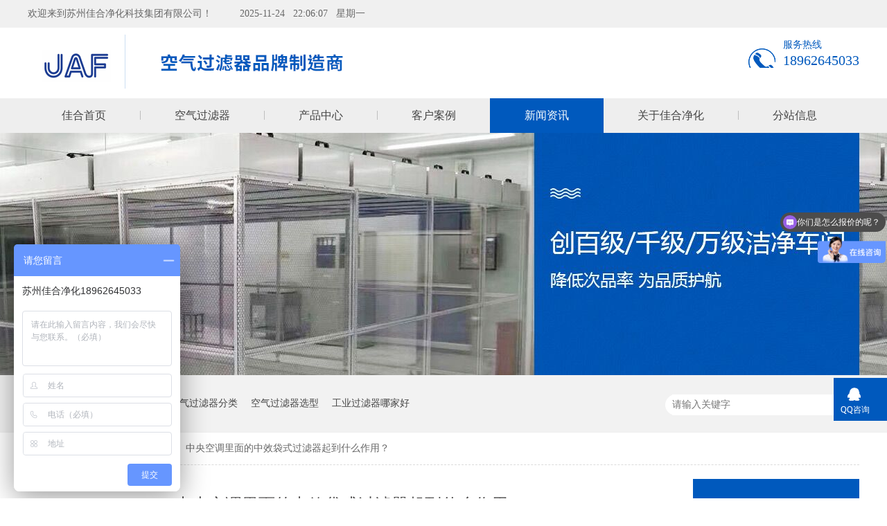

--- FILE ---
content_type: text/html
request_url: https://www.jaf-china.com/articles/zykdlm504.html
body_size: 6615
content:
<!DOCTYPE html><html lang="zh"><head data-base="/">
<meta http-equiv="Cache-Control" content="no-transform">
<meta http-equiv="Cache-Control" content="no-siteapp"> 
  <meta charset="UTF-8"> 
  <meta http-equiv="X-UA-Compatible" content="IE=edge"> 
  <meta name="renderer" content="webkit"> 
  <meta http-equiv="pragma" content="no-cache">
 <meta http-equiv="cache-control" content="no-cache,must-revalidate">
 <meta http-equiv="expires" content="Wed, 26 Feb 1997 08:21:57 GMT">
 <meta http-equiv="expires" content="0">
 <meta name="applicable-device" content="pc">
<title>疫情期间，中央空调该如何正确使用，中效袋式过滤器起到什么作用？</title>
<meta name="keywords" content="中效袋式过滤器,中央空调,熔喷材料的过滤器">
<meta name="description" content="通过空调通风系统在非常时期的正确运行，可有效降低交叉感染几率。"><meta name="mobile-agent" content="format=html5;url=https://www.jaf-china.com/mobile/articles/zykdlm504.html"><meta name="mobile-agent" content="format=xhtml;url=https://www.jaf-china.com/mobile/articles/zykdlm504.html">
<link rel="alternate" media="only screen and (max-width:640px)" href="https://www.jaf-china.com/mobile/articles/zykdlm504.html">
<script src="https://www.jaf-china.com/js/uaredirect.js" type="text/javascript"></script>
<script type="text/javascript">uaredirect("https://www.jaf-china.com/mobile/articles/zykdlm504.html");</script>
<link rel="canonical" href="https://www.jaf-china.com/articles/zykdlm504.html"> 
  <link href="https://www.jaf-china.com/css/reset.css?1542625088906" rel="stylesheet"> 
  <script src="https://www.jaf-china.com/js/nsw.pc.min.js"></script> 
  <link href="https://www.jaf-china.com/5bebf0b6e4b0fe1159b8acfe.css" rel="stylesheet">
  <script>
    var _hmt = _hmt || [];
	(function() {
	    var hm = document.createElement("script");
	    hm.id = "omos";
	    hm.src="https://hm.omos88.com/collect.js?GQ3DANJMNJQWMLLDNBUW4YJOMNXW2";
	    var s = document.getElementsByTagName("script")[0];
	    s.parentNode.insertBefore(hm, s);
	})();
</script> 
  <script>
var _hmt = _hmt || [];
(function() {
  var hm = document.createElement("script");
  hm.src="https://hm.baidu.com/hm.js?fd8fad0f3154dbb2cdcbe7b775d4e1f4";
  var s = document.getElementsByTagName("script")[0]; 
  s.parentNode.insertBefore(hm, s);
})();
</script> 
  <meta name="baidu-site-verification" content="code-qsUO1R4aoj">
 </head> 
 <body class="body-color" onload="getTime()"> 
  <div class="top_bg"> 
 <div class="header"> 
  <div class="h_top"> 
   <em>欢迎来到苏州佳合净化科技集团有限公司！</em> 
   <p id="date"></p> 
  </div> 
  <div class="h_con"> 
   <h1 class="wow slideInLeft animated logo fl"><a href="https://www.jaf-china.com/" title=""><img alt="苏州佳合净化科技集团有限公司" src="https://www.jaf-china.com/resource/images/44268796677045769b43a1f1dfc212a6_2.png" title="苏州佳合净化科技集团有限公司"></a></h1> 
   <p class="h_dw"><img alt="" src="https://www.jaf-china.com/resource/images/f8c3c0cccefe4c1594a9ebf6820db15a_2.png" title=""></p> 
   <p class="h_tel">服务热线<i></i><i>18962645033</i></p> 
  </div> 
  <div class="h_nav menu"> 
   <ul> 
     
     <li> <a href="https://www.jaf-china.com/" title="佳合首页">佳合首页</a> </li> 
     
     <li> <a href="https://www.jaf-china.com/product/kqglq.html" title="空气过滤器">空气过滤器</a> </li> 
     
     <li> <a href="https://www.jaf-china.com/product/" title="产品中心">产品中心</a> </li> 
     
     <li> <a href="https://www.jaf-china.com/article/khal.html" title="客户案例">客户案例</a> </li> 
     
     <li> <a href="https://www.jaf-china.com/article/xwzx.html" title="新闻资讯">新闻资讯</a> </li> 
     
     <li> <a href="https://www.jaf-china.com/helps/zjjhjh.html" title="关于佳合净化">关于佳合净化</a> </li> 
     
     <li class="nobor"> <a href="https://www.jaf-china.com/region.html" title="分站信息">分站信息</a> </li> 
     
   </ul> 
  </div> 
 </div> 
  
  
</div> 
  <div> 
 <div class="ty-banner-1"> 
   
   <a href="https://www.jaf-china.com/product/" title="洁净车间"> <img alt="洁净车间" src="https://www.jaf-china.com/resource/images/2192021abc5446fcb7fbb278dd1ba309_8.jpg" title="洁净车间"> </a> 
    
   
   
   
 </div> 
</div> 
  <div class="p1-search-1 b"> 
 <div class="blk-main"> 
  <div class="blk-md blk"> 
   <div class="p1-search-1-inp fr"> 
    <input class="p1-search-1-inp1" id="key" placeholder="请输入关键字" type="text"> 
    <input class="p1-search-1-inp2" onclick="searchInfo();" type="button"> 
   </div> 
   <p> 热门关键词： 
     
     <a href="https://www.jaf-china.com/product/glcl.html" onclick="searchLink(this);" title="过滤材料有哪些">过滤材料有哪些</a> 
     
     
     <a href="https://www.jaf-china.com/product/kqglq.html" onclick="searchLink(this);" title="空气过滤器分类">空气过滤器分类</a> 
     
     
     <a href="https://www.jaf-china.com/product/kqglq.html" onclick="searchLink(this);" title="空气过滤器选型">空气过滤器选型</a> 
     
     
     <a href="https://www.jaf-china.com/helps/zjjhjh.html" onclick="searchLink(this);" title="工业过滤器哪家好">工业过滤器哪家好</a> 
     </p> 
  </div> 
 </div> 
  
 <!-- CSS --> 
  
</div> 
  <div class="blk-main"> 
   <div class="blk plc"> 
 <!-- HTML --> 
 <div class="p12-curmbs-1" navcrumbs=""> 
  <b> 您的位置：</b> 
  <a href="https://www.jaf-china.com/"> 首页 </a> 
  <span> &gt; </span> 
   
   <i> <a href="https://www.jaf-china.com/article/xwzx.html"> 新闻资讯 </a> <span> &gt; </span> </i> 
   
    
   
   <i> <a href="https://www.jaf-china.com/articles/zykdlm504.html"> 中央空调里面的中效袋式过滤器起到什么作用？ </a>  </i> 
   
 </div> 
  
  
</div> 
   <div class="clear"></div> 
   <div class="blk-sm fl"> 
    <div class="p14-infocontent-1 blk"> 
 <h1 class="p14-infocontent-1-tit"> 中央空调里面的中效袋式过滤器起到什么作用？ </h1> 
 <div class="p14-infocontent-1-sour"> 
  <span> 作者：  
   
     佳合空气过滤器 
   </span> 
  <span> 编辑：  
   
     佳合空气过滤器 
   </span> 
  <span> 来源：  
   
     佳合空气过滤器 
   </span> 
  <span> 发布日期： 2020.03.17 </span> 
 </div> 
 <div class="p14-infocontent-1-text"> 
  <div class="p14-infocontent-1-text-t1">
    信息摘要： 
  </div> 
  <div class="p14-infocontent-1-text-t2">我国的集中空调新风系统有3种形式：全空气方式，风机盘管方式和多联机方式。后两种方式实质上是每个空间都有单独的末端，独立的空气循环，不存在不同…</div> 
  <div class="clear"> 
  </div> 
 </div> 
 <div class="p14-infocontent-1-desc endit-content"><p style="text-indent:2em;">
    我国的集中<span style="color:#FF0000;">空调新风系</span><span style="color:#FF0000;">统</span>有3种形式：全空气方式，风机盘管方式和多联机方式。后两种方式实质上是每个空间都有单独的末端，独立的空气循环，不存在不同空间之间的空气掺混和互相感染。除非在很少数情况，一个末端为两个以上房间送风，这才有可能存在这两个房间相互感染的问题。及时发现这种问题，如有必要停用其中的一个房间。
</p>
<p style="text-indent:2em;">
    而全空气新风系统一般用于大空间（如超市、机场、高铁车站等）的人员聚集区域和一些高档办公楼，餐馆、卡拉OK厅等。对于大空间人员聚集区，是人员聚集的问题，空调并不会增加相互感染的可能。为了降低相互感染的可能，通过开门、开窗、加大自然通风换气，同时关闭空调系统中的回风，通过开大新风阀，关闭回风阀，开启排风机等措施，尽可能加大新风，减少循环的空气，这样能够适当改善人员聚集区域的交差感染风险，但并不能解决根本问题，关键还是通过各种管理措施，尽可能减少人员聚集现象。<img align="right" alt="中效袋式过滤器" src="https://www.jaf-china.com/resource/images/224aee737b2e4e94af54d60cf4bf99f9_10.jpg" title="中效袋式过滤器" width="300">
</p>
<p style="text-indent:2em;">
    只有对于采用变风量方式的高档写字楼、餐馆、卡拉OK厅等，如果保持原来的空调运行方式，存在同一空调系统下不同房间人员的交差感染问题。对这些房间尽可能采用大开外窗，加大自然通风，同时尽可能关闭回风阀，开始全新风运行。但对于一些没有外窗的房间，很难实现大的新风换气，这就要靠严格管理、防治可能的感染人群进入，否则，没有办法，应该停用。
</p>
<p style="text-indent:2em;">
    通过<span style="color:#FF0000;">空调通风系统</span>在非常时期的正确运行，可有效降低交叉感染几率。由于建筑物类型多样、中央空调种类繁多，在有交差感染可能性的环境下，可提出具有共性的三点建议：一是尽可能使用空调全新风运行，并加大新风量，有条件开窗时可定时开窗通风，有利于防止疫情传播；二是针对不具备新风条件的建筑，为了防止交叉传染，需要增设中效、亚高效过滤器，可以有效去除空气中的细微颗粒物；第三，如果前两条建议均不能实现，建议尽量避免使用中央空调，使用局部加热方式。
</p>
<p style="text-indent:2em;">
    疫情当下，为避免交叉感染，多个房间共用回风的中央空调使用时需要在加大新风量的同时关闭回风；对于无法加大新风量、必须使用回风的中央空调系统，应尽量在空调机组或回风口使用F7级以上的过滤器；考虑到全国大部分地区还处于供热期，加大新风量的同时还要保持室内温度，以维持人体基本的舒适性要求。
</p>
<p style="text-indent:2em;">
    对于没有新风系统或新风量不足的建筑，建议定时开窗通风，有条件时开启排风系统。既没有新风系统也没有排风且无法开窗通风的房间，存在较大的交叉感染风险，特殊时期应避免使用。
</p>
<p style="text-indent:2em;">
    <span style="color:#FF0000;"><a class="attach inline_attach" href="https://www.jaf-china.com/products/ksjhzx.html" target="_blank" title="中效袋式过滤器"><span style="color:#FF0000;">中效袋式过滤器</span></a>
    </span>虽然能有效的去除空气中的细微颗粒粉尘物，但还是要做好个人防护，其他建筑一旦发现确诊病例，应及时关闭中央空调新风系统，并进行消杀隔离工作。
</p></div> 
 <div class="clear"></div> 
  
</div> 
    <div class="p14-info-3 blk"> 
 <div class="p14-info-3-tit">
   【相关推荐】 
 </div> 
 <div class="p14-info-3-list"> 
  <ul> 
    
    <li><a href="https://www.jaf-china.com/" target="_blank"><span> 了解详情 &gt; </span>  </a></li> 
    
  </ul> 
 </div> 
  
</div> 
    <div class="p14-pagination-1 blk"> 
 <dl> 
  <dd> 
   <b><em><a href="https://www.jaf-china.com/articles/jnjpxs.html" title="节能减排新时“袋”-中效袋式过滤器F9">  查看详情 + </a></em></b> 
   <span>  上一条 </span> 
   <a href="https://www.jaf-china.com/articles/jnjpxs.html" title="节能减排新时“袋”-中效袋式过滤器F9">  节能减排新时“袋”-中效袋式过滤器F9  </a> 
  </dd> 
  <dt></dt> 
  <dd> 
   <b><em><a href="https://www.jaf-china.com/articles/yykdtf.html" title="医院空调系统的过滤器（网）对医院整体环境的重要性有多少？">  查看详情 + </a></em></b> 
   <span>  下一条 </span> 
   <a href="https://www.jaf-china.com/articles/yykdtf.html" title="医院空调系统的过滤器（网）对医院整体环境的重要性有多少？">  医院空调系统的过滤器（网）对医院整体环境的重要性有多少？  </a> 
  </dd> 
 </dl> 
 <div class="p14-pagination-1-href"> 
  <span><a href="https://www.jaf-china.com/article/jswz.html" title="返回列表">  返回列表 </a></span> 
 </div> 
 <div class="p14-pagination-1-key"> 
  <p>  本文标签：  
    
     
     <span><a href="https://www.jaf-china.com/search.php?key=中效袋式过滤器" title="中效袋式过滤器">  中效袋式过滤器  </a></span> 
     
     <span><a href="https://www.jaf-china.com/search.php?key=中央空调" title="中央空调">  中央空调  </a></span> 
     
     <span><a href="https://www.jaf-china.com/search.php?key=熔喷材料的过滤器" title="熔喷材料的过滤器">  熔喷材料的过滤器  </a></span> 
     
    </p> 
 </div> 
 <div class="clear"> 
 </div> 
  
</div> 
   </div> 
   <div class="blk-xs fr"> 
    <div class="p14-info-2 blk"> 
 <div class="p14-info-2-tit">
   佳合净化推荐资讯 
 </div> 
 <div class="p14-info-2-list"> 
   
   <dl> 
    <dt> 
     <a href="https://www.jaf-china.com/articles/jhjhhx.html" target="_blank"><img alt="佳合净化活性炭过滤器风量高，除尘容量大" src="https://www.jaf-china.com/resource/images/187e81a494ac479ea04bd404fedfb822_3.jpg" title="佳合净化活性炭过滤器风量高，除尘容量大"></a> 
    </dt> 
    <dd> 
     <h3><a href="https://www.jaf-china.com/articles/jhjhhx.html" target="_blank"> 佳合净化活性炭过滤器风量高，除尘容量大 </a></h3> 
     <div class="p14-info-2-list-desc">
       旺旺集团主要从事罐头食品的代工与外销，在食品生产车间安装了佳合净化活性炭过滤器，产品主要采用高吸附性的活性的炭纤维为滤材，袋式结构，大大增加有效过滤面积，外框和支撑架可重复使用，更换过滤器时，仅需更换活性炭材料，大大节省费用。能在空调通风系统中处理气味及空气污染等，吸附能力强，阻力低，风量高，有效过滤面积大，容纳较多尘埃，实现深度过滤。 
     </div> 
    </dd> 
   </dl> 
   
   <dl> 
    <dt> 
     <a href="https://www.jaf-china.com/articles/jhjhcx.html" target="_blank"><img alt="佳合净化初效过滤器结构轻巧，安装简单" src="https://www.jaf-china.com/resource/images/187e81a494ac479ea04bd404fedfb822_9.jpg" title="佳合净化初效过滤器结构轻巧，安装简单"></a> 
    </dt> 
    <dd> 
     <h3><a href="https://www.jaf-china.com/articles/jhjhcx.html" target="_blank"> 佳合净化初效过滤器结构轻巧，安装简单 </a></h3> 
     <div class="p14-info-2-list-desc">
       联想主要从事开发、制造并销售可靠的、易用的技术产品及服务，专注生产台式电脑、服务器、笔记本电脑、智能电视、打印机、掌上电脑、主板、手机、一体机电脑等商品。在苏州整个生产车间配置了佳合净化初效过滤器设备，初效过滤器是离心压缩机过滤房较好的进气过滤设备，以及各种空调系统的除尘除油粗过滤。该产品过滤材料是由合成玻璃纤维组成，其容尘量大，使用周期长，结构轻巧，安装简单。既可用作一般中央空调的主过滤，也可用作后端过滤器的预过滤，延长后端过滤器的使用寿命。 
     </div> 
    </dd> 
   </dl> 
   
   <dl> 
    <dt> 
     <a href="https://www.jaf-china.com/articles/bycgxs.html" target="_blank"><img alt="百叶窗高效送风口：洁净送风新选择，多场景适配的空气净化利器" src="https://www.jaf-china.com/resource/images/6dc469a5316f474eba23d2bb24946174_3.jpg" title="百叶窗高效送风口：洁净送风新选择，多场景适配的空气净化利器"></a> 
    </dt> 
    <dd> 
     <h3><a href="https://www.jaf-china.com/articles/bycgxs.html" target="_blank"> 百叶窗高效送风口：洁净送风新选择，多场景适配的空气净化利器 </a></h3> 
     <div class="p14-info-2-list-desc">
       在空气净化与通风系统中，送风口作为“空气输送终端”，其性能直接影响室内空气品质与气流分布。而百叶窗高效送风口凭借“高效过滤+灵活调节+较多适配”的重要优势，正成为医疗、电子、食品、办公等领域的推荐设备，为不同场景提供洁净、稳定的送风解决方案。 
     </div> 
    </dd> 
   </dl> 
   
 </div> 
 <div class="clear"></div> 
  
</div> 
    <div class="contact-z1 blk"> 
 <p> 咨询热线 </p> 
 <span>  </span> 
  
</div> 
   </div> 
   <div class="clear"></div> 
  </div> 
  <div class="f_bg"> 
 <div class="footer"> 
  <div class="f_ban fl"> 
   <span>苏州佳合净化科技集团有限公司<i>kunshan jiahe purification technology co，Ltd</i></span> 
   <em>空气过滤器品牌制造商</em> 
   <b></b> 
   <p>企业微信：19122120098</p> 
   <p>E-mail：wuruiling@jaf-filter.net</p> 
   <p>工厂地址：江苏省苏州市吴中区甪直镇龚塘路888号</p> 
  </div> 
  <div class="f_chang fl"> 
   <p><a href="https://www.jiahefil.com/scjd">华北工厂</a></p> 
   <p><a href="https://www.jaf-china.com/help/hdgc.html">华东工厂</a></p> 
   <p class="p3"><a href="https://www.jiahejh.com/" target="_blank" title="">西南工厂</a></p> 
  </div> 
  <div class="f_nav fl"> 
   <ul> 
     
     <li> <a href="https://www.jaf-china.com/" title="首页">首页</a> </li> 
     
     <li> <a href="https://www.jaf-china.com/product/kqglq.html" title="空气过滤器">空气过滤器</a> </li> 
     
     <li> <a href="https://www.jaf-china.com/product/" title="产品中心">产品中心</a> </li> 
     
     <li> <a href="https://www.jaf-china.com/article/hzkh.html" title="合作客户">合作客户</a> </li> 
     
     <li> <a href="https://www.jaf-china.com/article/xwzx.html" title="新闻中心">新闻中心</a> </li> 
     
     <li> <a href="https://www.jaf-china.com/sitemap.html" target="_blank" title="站点地图">站点地图</a> </li> 
     
   </ul> 
  </div> 
  <div class="f_er fr"> 
   <p><em><img alt="手机站" src="https://www.jaf-china.com/resource/images/169b579ce19d424d92cb73689b480a1c_2.png" title="手机站"></em><span>手机站</span></p> 
   <p><em><img alt="在线咨询" src="https://www.jaf-china.com/resource/images/91f39469dfc148acacf2270ef388b7fb_2.jpg" title="在线咨询"></em><span>在线咨询</span></p> 
    
  </div> 
  <div class="clear"></div> 
  <div class="f_bot"> 
   <em>百度统计</em> 
   <h5><a href="https://www.jaf-china.com/"><img alt="底部" src="https://www.jaf-china.com/resource/images/b13d5dfe7adb4ef4bae9fe2f9d0f8b02_2.png" title="底部"></a></h5> 
   <p>苏州佳合净化科技集团有限公司©版权所有<span>备案号：<a href="https://beian.miit.gov.cn/#/Integrated/index" rel="nofollow" target="_blank">苏ICP备11070020号-6</a></span>&nbsp;&nbsp;<a href="http://www.nsw88.com/" target="_blank" title="">&nbsp;&nbsp;</a>&nbsp;&nbsp;</p> 
  </div> 
 </div> 
  
</div> 
  <div class="client-2"> 
 <ul id="client-2"> 
  <li class="my-kefu-qq"> 
   <div class="my-kefu-main"> 
    <div class="my-kefu-left"> 
     <a class="online-contact-btn" href="http://wpa.qq.com/msgrd?v=3&amp;uin=19122120098&amp;site=qq&amp;menu=yes" qq="" target="_blank"> <i></i> <p> QQ咨询 </p> </a> 
    </div> 
    <div class="my-kefu-right"></div> 
   </div> </li> 
   
  <!--<li class="my-kefu-liuyan">--> 
  <!--    <div class="my-kefu-main">--> 
  <!--        <div class="my-kefu-left">--> 
  <!--            <a href="https://www.jaf-china.com/Tools/leaveword.html" title="在线留言"> <i></i>--> 
  <!--                <p> 在线留言 </p>--> 
  <!--            </a>--> 
  <!--        </div>--> 
  <!--        <div class="my-kefu-right"></div>--> 
  <!--    </div>--> 
  <!--</li>--> 
  <!--<li class="my-kefu-weixin" th:if="${not #lists.isEmpty(enterprise.qrcode) and #lists.size(enterprise.qrcode)>0}">--> 
  <!--    <div class="my-kefu-main">--> 
  <!--        <div class="my-kefu-left">--> 
  <!--            <i></i>--> 
  <!--            <p> 微信扫一扫 </p>--> 
  <!--        </div>--> 
  <!--        <div class="my-kefu-right">--> 
  <!--        </div>--> 
  <!--        <div class="my-kefu-weixin-pic">--> 
  <!--            <img src="https://www.jaf-china.com/images/weixin.gif" th:src="https://www.jaf-china.com/${enterprise.qrcode[0].url}">--> 
  <!--        </div>--> 
  <!--    </div>--> 
  <!--</li>--> 
  <!--<li class="my-kefu-weibo" th:if="${not #strings.isEmpty(enterprise.xlweibo)}">--> 
  <!--    <div class="my-kefu-main">--> 
  <!--        <div class="my-kefu-left">--> 
  <!--            <a th:href="https://www.jaf-china.com/${enterprise?enterprise.xlweibo:''}" target="_blank" href="javascript:;"> <i></i>--> 
  <!--                <p> 关注微博 </p>--> 
  <!--            </a>--> 
  <!--        </div>--> 
  <!--        <div class="my-kefu-right">--> 
  <!--        </div>--> 
  <!--    </div>--> 
  <!--</li>--> 
  <li class="my-kefu-ftop"> 
   <div class="my-kefu-main"> 
    <div class="my-kefu-left"> 
     <a href="javascript:;"> <i></i> <p> 返回顶部 </p> </a> 
    </div> 
    <div class="my-kefu-right"> 
    </div> 
   </div> </li> 
 </ul> 
  
  
</div> 
  <script src="https://www.jaf-china.com/js/public.js"></script> 
  <script src="https://www.jaf-china.com/5bebf0b6e4b0fe1159b8acfe.js" type="text/javascript"></script>
 
<script>  var sysBasePath = null ;var projPageData = {};</script><script>(function(){var bp = document.createElement('script');
var curProtocol = window.location.protocol.split(':')[0];
if (curProtocol === 'https')
{ bp.src='https://zz.bdstatic.com/linksubmit/push.js'; }
else
{ bp.src='http://push.zhanzhang.baidu.com/push.js'; }
var s = document.getElementsByTagName("script")[0];
s.parentNode.insertBefore(bp, s);
})();</script><script src="https://www.jaf-china.com/js/ab77b6ea7f3fbf79.js" type="text/javascript"></script>
<script type="application/ld+json">
{"@content":"https://ziyuan.baidu.com/contexts/cambrian.jsonld","@id":"https://www.jaf-china.com/articles/zykdlm504.html","appid":"","title":"疫情期间，中央空调该如何正确使用，中效袋式过滤器起到什么作用？","images":[],"description":"","pubDate":"2020-03-17T08:22:00","upDate":"2025-09-30T17:10:55","lrDate":"2020-03-17T08:29"}
</script></body></html>